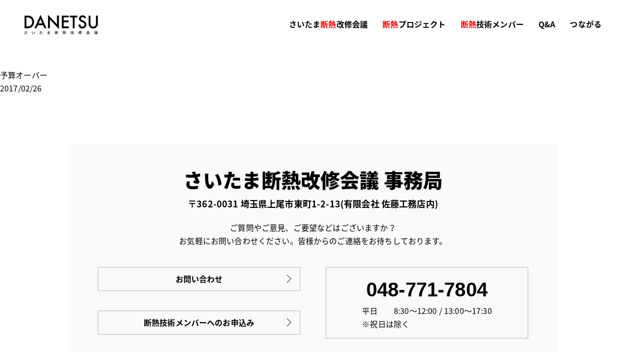

--- FILE ---
content_type: text/html; charset=UTF-8
request_url: https://www.saitama-dannetsu.com/member_blog/%E4%BA%88%E7%AE%97%E3%82%AA%E3%83%BC%E3%83%90%E3%83%BC/
body_size: 2651
content:
<!DOCTYPE html>
<html lang="ja">
<head>
	<meta charset="utf-8">
	<meta name="viewport" content="width=device-width,initial-scale=1.0, maximum-scale=1.0">
	<meta name='robots' content='index, follow, max-image-preview:large, max-snippet:-1, max-video-preview:-1' />

	<!-- This site is optimized with the Yoast SEO plugin v24.7 - https://yoast.com/wordpress/plugins/seo/ -->
	<title>予算オーバー | さいたま断熱改修会議</title>
	<link rel="canonical" href="https://www.saitama-dannetsu.com/member_blog/予算オーバー/" />
	<meta property="og:locale" content="ja_JP" />
	<meta property="og:type" content="article" />
	<meta property="og:title" content="予算オーバー | さいたま断熱改修会議" />
	<meta property="og:url" content="https://www.saitama-dannetsu.com/member_blog/予算オーバー/" />
	<meta property="og:site_name" content="さいたま断熱改修会議" />
	<meta name="twitter:card" content="summary_large_image" />
	<!-- / Yoast SEO plugin. -->


<style id='wp-img-auto-sizes-contain-inline-css' type='text/css'>
img:is([sizes=auto i],[sizes^="auto," i]){contain-intrinsic-size:3000px 1500px}
/*# sourceURL=wp-img-auto-sizes-contain-inline-css */
</style>
<style id='classic-theme-styles-inline-css' type='text/css'>
/*! This file is auto-generated */
.wp-block-button__link{color:#fff;background-color:#32373c;border-radius:9999px;box-shadow:none;text-decoration:none;padding:calc(.667em + 2px) calc(1.333em + 2px);font-size:1.125em}.wp-block-file__button{background:#32373c;color:#fff;text-decoration:none}
/*# sourceURL=/wp-includes/css/classic-themes.min.css */
</style>
<link rel='stylesheet' id='wp-members-css' href='https://www.saitama-dannetsu.com/__wp/wp-content/plugins/wp-members/assets/css/forms/generic-no-float.min.css?ver=3.5.2' type='text/css' media='all' />

	<link href="//fonts.googleapis.com/earlyaccess/notosansjapanese.css" rel="stylesheet">
	<link href="//fonts.googleapis.com/css2?family=Jost" rel="stylesheet">
	<link rel="stylesheet" href="/assets/css/base.css">
	<link rel="stylesheet" href="/assets/css/module.css">
	<link rel="stylesheet" href="/assets/css/common.css">
	<link rel="stylesheet" href="/assets/css/page.css">
	<link rel="apple-touch-icon" href="/apple-touch-icon.png">
	<link rel="icon" type="image/png" href="/android-chrome-192×192.png">
	<script src="/assets/js/flexibility.js"></script>
	<!--[if lt IE 9]>
		<script src="//api.html5media.info/1.1.4/html5media.min.js"></script>
	<![endif]-->
	<!-- Google Tag Manager -->
	<script>(function(w,d,s,l,i){w[l]=w[l]||[];w[l].push({'gtm.start':
	new Date().getTime(),event:'gtm.js'});var f=d.getElementsByTagName(s)[0],
	j=d.createElement(s),dl=l!='dataLayer'?'&l='+l:'';j.async=true;j.src=
	'https://www.googletagmanager.com/gtm.js?id='+i+dl;f.parentNode.insertBefore(j,f);
	})(window,document,'script','dataLayer','GTM-KPQW3SR');</script>
	<!-- End Google Tag Manager -->
</head>
<body>
	<!-- Google Tag Manager (noscript) -->
	<noscript><iframe src="https://www.googletagmanager.com/ns.html?id=GTM-KPQW3SR"
	height="0" width="0" style="display:none;visibility:hidden"></iframe></noscript>
	<!-- End Google Tag Manager (noscript) -->
	<div id="wrapper">
		<header id="header">
			<div id="headerInner" class="innerL flex">
				<h1 id="logo"><a href="/"><img src="/assets/images/common/logo01.svgz" alt="さいたま断熱改修会議"></a></h1>
				<nav id="gNavi">
					<ul>
						<li><a href="/about/">さいたま<span class="dn">断熱</span>改修会議</a></li><li><a href="/project/"><span class="dn">断熱</span>プロジェクト</a></li><li><a href="/member/"><span class="dn">断熱</span>技術メンバー</a></li><li><a href="/faq/">Q&A</a></li><li><a href="/contact/">つながる</a></li>											</ul>
				</nav>
			</div>
			<a id="menuBtn" href="javascript:void(0);"><i></i><i></i><i></i></a>
		</header>
        <div id="bg">
            <div id="bgInner">
                <div id="bgLine"><div></div><div></div><div></div><div></div><div></div></div>
            </div>
        </div>

		<main id="content">
			
				<h1>予算オーバー</h1>
				<div class="entry">
					<time>2017/02/26</time>
					
				</div>
					</main>

		<footer id="footer">
			<div class="innerL">
								<div id="secretariat">
					<div id="secretariatTtl">さいたま断熱改修会議 事務局</div>
					<address>〒362-0031 埼玉県上尾市東町1-2-13<br class="sp">(有限会社 佐藤工務店内)</address>
					<p>ご質問やご意見、ご要望などはございますか？<br>お気軽にお問い合わせください。<br class="sp">皆様からのご連絡をお待ちしております。</p>
					<div class="flex">
						<div id="secretariatL">
							<div class="btn"><a href="/contact/other-request/">お問い合わせ</a></div>
							<div class="btn"><a href="/contact/member-request/">断熱技術メンバーへのお申込み</a></div>
						</div>
						<div id="secretariatR">
							<div id="tel"><a href="tel:0487717804">048-771-7804</a></div>
							<time>平日　　8:30〜12:00 / 13:00〜17:30<br>※祝日は除く</time>
						</div>
					</div>
				</div>
				<strong><span class="dn">断熱</span>技術メンバーに相談する</strong>
								<div class="btn02"><a href="/contact"><span class="dn">断熱</span>技術メンバーとつながる</a></div>
				<div id="footerNavi">
					<ul>
						<li><a href="/about/">断熱改修会議とは</a></li>
						<li><a href="/project/">断熱プロジェクト</a></li>
						<li><a href="/member/">断熱技術メンバー</a></li>
						<li><a href="/faq/">Q&A</a></li>
						<li><a href="/contact/">つながる</a></li>
					</ul>
					<p id="copyright">© 2022 DANETSU Co.,Ltd.</p>
				</div>
			</div>
		</footer>
	</div>

	<script src="//code.jquery.com/jquery-1.11.3.min.js"></script>
	<script src="/assets/js/app.js"></script>
	<script src="/assets/js/common.js"></script>
	<script type="speculationrules">
{"prefetch":[{"source":"document","where":{"and":[{"href_matches":"/*"},{"not":{"href_matches":["/__wp/wp-*.php","/__wp/wp-admin/*","/assets/uploads/*","/__wp/wp-content/*","/__wp/wp-content/plugins/*","/__wp/wp-content/themes/dannetsu/*","/*\\?(.+)"]}},{"not":{"selector_matches":"a[rel~=\"nofollow\"]"}},{"not":{"selector_matches":".no-prefetch, .no-prefetch a"}}]},"eagerness":"conservative"}]}
</script>
</body>
</html>

--- FILE ---
content_type: application/javascript
request_url: https://www.saitama-dannetsu.com/assets/js/app.js
body_size: 4286
content:
//==========================================================
// Tamura JavaScript Library
// Ver 1.0.0
// jQuery 1.11.3にて動作確認
// 
// 
// 記述ルール
// 1. 記述を行う優先度は
//      A. JSの仕組み、HTMLの仕様上優先度が高い内容
//      B. サイトによって編集が必要になりそうな内容
//      C. フロントに直接関わる内容
//      D. フロントに直接見えない内容
// 
// 変更履歴
// Ver 1.0.0 2019/08/01 Baseバージョン
//==========================================================


//==========================================================
// A JSの仕組み、HTMLの仕様上優先度が高い内容 Start

//------------------------------------------
//IE8以下のconsole.logエラー対策
if (!window.console) window.console = { log: function(){} }


//------------------------------------------
//iOS10から追加されたuser-scale=noを無視する機能を少しだけサポート
var lastTouchEnd = 0;
document.documentElement.addEventListener('touchstart', function (event) {
	if (event.touches.length > 1) event.preventDefault();
}, false);
document.documentElement.addEventListener('touchend', function (event) {
	var now = (new Date()).getTime();
	if (now - lastTouchEnd <= 300) event.preventDefault();
	lastTouchEnd = now;
}, false);


//------------------------------------------
//疑似ページ内スクロール
var _param = location.search;
if (parseURLParams(_param) != null) {
	var _param = parseURLParams(_param);
	if (typeof _param['scroll'] !== 'undefined' && $('#'+_param['scroll']).length > 0) {
		var _scroll = $('#'+_param['scroll']).offset().top;
		if ($('header').css('position') == 'fixed') {
			var _header = $('header').outerHeight();
			_scroll = _scroll - _header;
		}
		$('html, body').animate({scrollTop : _scroll}, 500);
	}
}


//------------------------------------------
//CSS-Browser-Selector
var ua      = window.navigator.userAgent.toLowerCase();
var os      = '';
var browser = '';
var other   = '';

//OS Check & Browser Check
if (ua.indexOf('macintosh') != -1) {
	//Apple Device
	if (ua.indexOf('iphone') != -1 || ua.indexOf('ipad') != -1 || ua.indexOf('ipod') != -1) {
		os      = 'ios';
		browser = 'safari';
	} else {
		os      = 'mac';
		browser = 'safari';
		if (ua.indexOf('firefox') != -1) {
			browser = 'firefox';
		} else if (ua.indexOf('chrome') != -1) {
			browser = 'chrome';
			if (ua.indexOf('opr') != -1) {
				browser = 'opera';
			}
		}
	}
} else if (ua.indexOf('iphone') != -1 || ua.indexOf('ipad') != -1 || ua.indexOf('ipod') != -1) {
	os      = 'ios';
	browser = 'safari';
} else if (ua.indexOf('windows') != -1) {
	//Windows Device
	os = 'windows';
	if (ua.indexOf('firefox') != -1) {
		browser = 'firefox';
	} else if (ua.indexOf('chrome') != -1) {
		browser = 'chrome';
		if (ua.indexOf('opr') != -1) {
			browser = 'opera';
		} else if (ua.indexOf('edge') != -1) {
			browser = 'edge';
		}
	} else if (ua.indexOf('msie') != -1) {
		browser = 'ie';
		if (ua.indexOf('msie 6.') != -1) {
			browser += ',ie6';
		} else if (ua.indexOf('msie 7.') != -1) {
			browser += ',ie7';
		} else if (ua.indexOf('msie 8.') != -1) {
			browser += ',ie8';
		} else if (ua.indexOf('msie 9.') != -1) {
			browser += ',ie9';
		} else if (ua.indexOf('msie 10.') != -1) {
			browser += ',ie10';
		}
	} else if (ua.indexOf('rv:11') != -1) {
		browser = 'ie,ie11';
	}
	if (ua.indexOf('mobile') != -1) {
		other = 'mobile';
	}
} else if (ua.indexOf('android') != -1) {
	//Android Device
	os = 'android';
	if (ua.indexOf('firefox') != -1) {
		browser = 'firefox';
	} else if (ua.indexOf('chrome') != -1) {
		browser = 'chrome';
		if (ua.indexOf('opr') != -1) {
			browser = 'opera';
		}
	} else {
		browser = 'browser';
	}
	if (ua.indexOf('mobile') != -1) {
		other = 'mobile';
	} else {
		other = 'tablet';
	}
}

var _html = document.querySelector('html');
if (os != '') {
	var _os = os.split(',');
	for (var i = 0; i < _os.length; i++) _html.classList.add(_os[i]);
	_html.classList.add(os);
}
if (browser != '') {
	var _browser = browser.split(',');
	for (var i = 0; i < _browser.length; i++) _html.classList.add(_browser[i]);
}
if (other != '') {
	var _other = other.split(',');
	for (var i = 0; i < _other.length; i++) _html.classList.add(_other[i]);
}

// A JSの仕組み、HTMLの仕様上優先度が高い内容  End
//==========================================================



//==========================================================
// B サイトによって編集が必要になりそうな内容 Start

//------------------------------------------
//SPメニュー
var _scroll = 0;
$('#menuBtn').on('click', function() {
	var _this   = $(this);

	/*
	if (_this.hasClass('open')) {
		$('html, body')
			.removeAttr('style')
			.animate({scrollTop:_scroll}, 1);
		;
	} else {
		_scroll = $(window).scrollTop();
		//必要に応じてコメントアウトを解除
		setTimeout(function() {
			$('html, body').css({'overflow':'hidden'});
			$('body').css({
				'position' : 'absolute',
				'top'      : '-'+_scroll+'px',
			});
		}, 505);
	}
	*/
	_this.toggleClass('open');
	$('#gNavi,#header,body').toggleClass('open');
	//$('#header').toggleClass('open');
});

// B サイトによって編集が必要になりそうな内容  End
//==========================================================



//==========================================================
// C フロントに直接関わる内容 Start

//------------------------------------------
//スムーズスクロール
$('body').on('click', 'a', function(e) {
	var _this = $(this);
	var _href = _this.attr('href');

	if (_href.charAt(0,1) == '#') {
		e.preventDefault();
		var _target  = $(_href == '#' || _href == '' ? $('html') : _href);
		if (_target.length == '0') _target = $('html');
		var position = _target.offset().top;
		var _scroll  = _this.data('scroll');
		if (_scroll !== undefined) position = position + Number(_scroll);
		if ($('header').css('position') == 'fixed') {
			var _header = $('header').outerHeight();
			position = position - _header;
		}
		if (position <= 0) position = 1;	//Android2系でスクロールのバグ対策
		$('html, body').animate({scrollTop : position} ,500, 'swing');
		return false;
	}
});

//------------------------------------------
//formの空パラメータを消す
$('form[method="get"]').on('submit', function(event) {
	event.preventDefault();					//サブミットをキャンセルする。
	var query = $(this).serialize();		//フォームデータ集合をクエリー文字列で取得する。
	query = cleanQuery(query) ;
	if (query != '') query = '?'+query;
	location.href = this.action + query;	// 画面を遷移させる。
});

//------------------------------------------
//フォームの戻る防止
if ($('form.pageback').length > 0) {
	$('input, textarea, select').on('keyup change', function(){
		$(window).on('beforeunload', function() {
			return 'このページを離れると、入力したデータが削除されます。';
		});
	});
	$('a, input[type="submit"], button[type="submit"]').on('click', function(e) {
		$(window).off('beforeunload');
	});
}

//------------------------------------------
//フォームの同意ボタン
if ($('form input#agree').length > 0) {
	var _form = $('input#agree').parents('form');
	_form.on('change keyup', 'input, textarea', function() {
		var _checked = $('input#agree').prop('checked');

		if (_checked) {
			_form.find('input[type="submit"]').removeAttr('disabled');
		} else {
			_form.find('input[type="submit"]').attr('disabled', 'disabled');
		}
	});
	
	//同意チェックが選択されるまで送信させない
	_form.on('submit', function() {
		var _checked = $('input#agree').prop('checked');

		if (_checked) {
			$(this).submit();
		} else {
			alert('個人情報の取り扱いに同意をしてください');
			return false;
		}
	});
}

//------------------------------------------
//IEでSVGが崩れる現象を防止
if ($('svg').length > 0) {
	function svgSizeCheck() {
		$('svg').each(function() {
			var _this    = $(this);
			if (_this.css('display') == 'none') return true;
			var _width      = _this.width();
			var _viewBox    = _this['context'].viewBox['baseVal'];
			var _viewWidth  = _viewBox['width'];
			var _viewHeight = _viewBox['height'];
			var _setHeight  = (_viewHeight * _width) / _viewWidth;
			_this.height(_setHeight);
		});
	}
	svgSizeCheck();
	var timer = false;
	$(window).resize(function() {
		if (timer !== false) clearTimeout(timer);
		timer = setTimeout(function() {
			svgSizeCheck();
		}, 200);
	});
}

//------------------------------------------
//画像を遅延読込
function delayElements() {
	$('.delay').each(function() {
		var _this = $(this);

		//親要素が表示されている時のみ動作
		if (_this.parent().is(':visible')) {
			var y0 = _this.parent().offset().top;
			var y1 = y0 + _this.height();

			//画面内に入っているか？
			if (y1 >=  $(window).scrollTop() && y0 <= $(window).scrollTop()+$(window).height()) {
				var _img = _this.find('img');
				var _src = _img.data('src');
				_this.removeClass('delay');

				//画像のロード
				var elementLoader = new Image();
				elementLoader.src = _src;
				elementLoader.onload = function() {
					_this.addClass('load');
					_img.attr('src', _src);
					setTimeout(function() {
						_img.addClass('in');
					}, 500);
				}
			}
		}
	});

	if ($('.delay').length > 0) {
		var timer = false;
		$(window).one('resize scroll', function() {
			if (timer !== false) clearTimeout(timer);
			timer = setTimeout(function() {
				delayElements();
			}, 200);
		});
	}
}

//------------------------------------------
//uaがスマホだった場合電話リンクに書き換える
function onChangeTELLink() {
	var userAgent = window.navigator.userAgent.toLowerCase();
	if (userAgent.indexOf('iphone') != -1 || userAgent.indexOf('android') != -1) {
		$('.tel').each(function() {
			var _this  = $(this);
			var _href  = _this.attr('data-href');
			var _class = _this.attr('class');
			var _html  = _this.html();

			//書き換え
			_this.replaceWith('<a class="'+ _class +'" href="'+ _href +'">'+ _html +'</a>');
		});
	}
}

//------------------------------------------
//グロナビのプルダウン
function gNaviSlide(_viewPort, sp) {
	var _viewPort = (_viewPort !== undefined) ? _viewPort : 768;
	var sp        = (sp !== undefined) ? sp : false;
	$('#gNavi > ul > li').each(function() {
		var _this    = $(this);
		var _subNavi = _this.find('ul');

		if (_subNavi.length > 0) {
			//PC用
			_this.hover(function() {
				//in
				if ($(window).width() > _viewPort) _subNavi.stop().slideDown();	//PCの時だけ
			}, function() {
				//out
				if ($(window).width() > _viewPort) _subNavi.stop().slideUp();		//PCの時だけ
			});

			//スマホ用
			if (sp) {
				_this.find('> a').on('click', function() {
					if ($(window).width() <= _viewPort) {
						$(this).toggleClass('open');
						_subNavi.slideToggle();
						return false;
					}
				});
			}
		}
	});
}

// C フロントに直接関わる内容  End
//==========================================================



//==========================================================
// D フロントに直接見えない内容 Start

//------------------------------------------
//パラメータのチェック
function checkParam(_key) {
	var _param = location.search;
	if (parseURLParams(_param) != null) {
		var _param = parseURLParams(_param);
		return (typeof _param[_key] !== 'undefined') ? true : false;
	} else {
		return false;
	}
}

//------------------------------------------
//クエリー文字列から値が空のパラメータを取り除く。
function cleanQuery(query) {
	var arr = [];
	$.each(query.split('&'), function(i, param) {
		if (param.split('=')[1]) arr.push(param);
	});
	return arr.join('&');
}

//------------------------------------------
//GETパラメーターをKey,Valueに分解する
function parseURLParams(url) {
	url = url.replace(/#.*/ , '');
	var params = url.split('?');
	var urlParams = null;

	if (params.length > 1) {
		var urlParams   = new Array();
		var parseParams = params[1].split('&');
		for (var i = 0; i < parseParams.length; i++) {
			var kv = parseParams[i].split('=');
			if (kv.length == 2) {
				var key = kv[0];
				urlParams[key] = kv[1];
			}
		}
	}
	return urlParams;
}

//------------------------------------------
//配列内で重複している項目を削る
function uniqueCheck(array) {
	var storage     = {};
	var uniqueArray = [];
	var value;
	for (var i = 0; i < array.length; i++) {
		value = array[i];
		if (!(value in storage)) {
			storage[value] = true;
			uniqueArray.push(value);
		}
	}
	return uniqueArray;
}

//------------------------------------------
//配列をシャッフルする
function shuffle(array) {
	var copy = [];
	var n    = array.length;
	var i    = '';

	while (n) {
		i = Math.floor(Math.random() * n--);
		copy.push(array.splice(i, 1)[0]);
	}
	return copy;
}

// D フロントに直接見えない内容  End
//==========================================================


--- FILE ---
content_type: image/svg+xml
request_url: https://www.saitama-dannetsu.com/assets/images/common/logo01.svgz
body_size: 4167
content:
<?xml version="1.0" encoding="utf-8"?>
<!-- Generator: Adobe Illustrator 27.0.1, SVG Export Plug-In . SVG Version: 6.00 Build 0)  -->
<svg version="1.1" id="レイヤー_1" xmlns="http://www.w3.org/2000/svg" xmlns:xlink="http://www.w3.org/1999/xlink" x="0px"
	 y="0px" viewBox="0 0 804 212" style="enable-background:new 0 0 804 212;" xml:space="preserve">
<g>
	<path id="パス_219_00000022557031007271754870000002547497831558150834_" d="M0.7,145.6V9.9h28.5c13.7,0,24.4,1.3,32.3,4
		c8.6,2.7,16.5,7.3,23.1,13.4c14,12.8,21,29.6,21,50.4c0,20.9-7.3,37.7-21.9,50.6c-6.6,6.1-14.5,10.6-23,13.4
		c-7.5,2.5-18.1,3.8-31.9,3.8L0.7,145.6L0.7,145.6L0.7,145.6z M21.2,126.3h9.2c9.2,0,16.8-1,22.9-2.9c6.1-2.1,11.8-5.4,16.5-9.8
		c10.1-9.2,15.1-21.2,15.1-35.9c0-14.9-5-27-14.9-36.2c-9-8.3-22.2-12.4-39.6-12.4h-9.2V126.3z M204.4,112.6h-58.1l-15.1,33h-22.1
		L176.2,1.4L241,145.6h-22.4L204.4,112.6z M196.1,93.3L176,47.2l-21.1,46.1H196.1z M258,145.6V0.6l99,103.5V9.8h20.5v144l-99-103.3
		v95L258,145.6L258,145.6z M484.8,29.1h-54.4v32.6h52.8v19.2h-52.8v45.4h54.4v19.2h-74.9V9.9h74.9V29.1z M549.2,29.1v116.5h-20.5
		V29.1h-31.2V9.9h82.8v19.2H549.2z M675.1,30.1l-16.6,9.8c-3.1-5.4-6.1-8.9-8.9-10.5c-2.9-1.9-6.7-2.8-11.3-2.8
		c-5.7,0-10.4,1.6-14.2,4.8c-3.6,2.9-5.7,7.3-5.6,12c0,6.6,4.9,12,14.8,16l13.5,5.5c11,4.5,19.1,9.9,24.2,16.3
		c5.1,6.4,7.6,14.3,7.6,23.6c0,12.5-4.2,22.8-12.5,30.9c-8.4,8.2-18.8,12.3-31.2,12.3c-11.8,0-21.5-3.5-29.2-10.5
		c-7.6-7-12.3-16.8-14.2-29.4l20.7-4.6c0.9,8,2.6,13.5,4.9,16.5c4.2,5.9,10.4,8.8,18.5,8.8c6,0.2,11.7-2.2,15.9-6.4
		c4.2-4.3,6.3-9.7,6.3-16.3c0-2.5-0.3-4.9-1.1-7.3c-0.7-2.2-1.9-4.3-3.4-6.1c-1.7-2-3.8-3.8-6-5.2c-2.8-1.8-5.7-3.3-8.8-4.6
		l-13.1-5.4c-18.6-7.9-27.9-19.3-27.9-34.5c-0.2-9.9,4.1-19.2,11.7-25.6C617,10.5,626.7,7,638.3,7C654.1,7.2,666.3,14.8,675.1,30.1
		L675.1,30.1z M723.8,9.9v81.7c0,11.7,1.9,20.2,5.7,25.6c5.7,7.8,13.7,11.7,24,11.7c10.4,0,18.4-3.9,24.1-11.7
		c3.8-5.2,5.7-13.7,5.7-25.6V9.9h20.5v87.4c0,14.3-4.5,26.1-13.4,35.3c-10,10.3-22.3,15.5-36.9,15.5c-14.6,0-26.9-5.2-36.8-15.5
		c-8.9-9.3-13.4-21-13.4-35.3V9.9H723.8L723.8,9.9z"/>
	<g>
		<path d="M14.1,176.2l4.3-0.5c0.3,2,1,4.4,1.7,6.6c2.9-0.4,6-1,8.6-1.9l0.5,4c-2.3,0.6-5.2,1.2-7.8,1.6c1.2,2.8,2.8,5.6,4.1,7.4
			c0.6,0.9,1.2,1.6,1.9,2.4l-2,2.9c-2.1-0.5-7-1-10.1-1.2l0.3-3.3c2.1,0.2,5,0.4,6.3,0.6c-1.4-2.2-3.1-5.2-4.4-8.3
			c-4.8,0.4-10.4,0.4-17-0.1l-0.1-4c6,0.7,11.3,0.8,15.6,0.5c-0.4-1.2-0.8-2.3-1-3.1C14.9,178.8,14.5,177.4,14.1,176.2z M5.7,200.8
			c0,3.6,3.2,5.2,9,5.2c4.2,0,7.7-0.4,10.5-1l-0.2,4c-2.4,0.4-5.9,0.9-10.5,0.9c-7.8,0-12.8-3-12.8-8.5c0-2.3,0.8-4.5,2-7l4,0.9
			C6.4,197.2,5.7,199,5.7,200.8z"/>
		<path d="M86.9,184.1c0,2.5,0,5.9,0.3,9c0.6,6.3,2.2,10.5,4.9,10.5c2,0,3.8-4.4,4.7-8l3.2,3.7c-2.5,6.8-5,9.2-7.9,9.2
			c-4,0-7.8-3.8-8.8-14.4c-0.4-3.5-0.4-8.3-0.4-10.7c0-1-0.1-2.7-0.3-3.8l4.9,0.1C87.1,181,86.9,183,86.9,184.1z M115,201.1
			l-4.1,1.6c-0.7-6.9-3-15.8-7-20.6l4-1.3C111.5,185.4,114.4,194.6,115,201.1z"/>
		<path d="M179.4,179.8c-0.1,0.7-0.3,1.5-0.5,2.4c2.4-0.4,4.9-0.8,7.2-1.4v4c-2.5,0.6-5.3,1-8,1.4c-0.4,1.7-0.8,3.6-1.3,5.2
			c-1.4,5.6-4.2,13.9-6.3,18.4l-4.4-1.5c2.4-4.1,5.3-12.3,6.8-17.9c0.3-1.2,0.6-2.6,1-3.9c-1.2,0-2.2,0.1-3.2,0.1
			c-1.8,0-3.3,0-4.8-0.2l-0.1-3.9c2,0.2,3.4,0.3,4.9,0.3c1.2,0,2.6,0,4-0.2c0.2-1.2,0.4-2.2,0.5-3c0.2-1.2,0.2-2.7,0.2-3.6l4.8,0.4
			C179.9,177.3,179.6,179,179.4,179.8z M184.2,201.8c0,1.8,1.1,3.4,6.2,3.4c2.6,0,5.4-0.3,8-0.8l-0.1,4c-2.2,0.3-4.9,0.6-7.9,0.6
			c-6.5,0-10-2.1-10-6.1c0-1.7,0.3-3.4,0.7-5l3.7,0.4C184.4,199.6,184.2,200.8,184.2,201.8z M190.8,188.1c2.3,0,4.7,0.1,7,0.3
			l-0.1,3.8c-2-0.3-4.4-0.5-6.8-0.5c-2.6,0-5,0.2-7.6,0.4v-3.7C185.5,188.3,188.2,188.1,190.8,188.1z"/>
		<path d="M268.8,178.7c0,0.5,0,1.2-0.1,2.1c3.4-0.2,7-0.5,10.5-1.1v3.7c-3,0.4-6.7,0.7-10.6,0.9c0,1.8,0,3.7,0,5
			c4-0.2,7.5-0.5,11-1l0,3.7c-3.7,0.4-7,0.7-10.8,0.9c0.1,1.8,0.2,3.8,0.3,5.6c5.2,1.4,9.2,4.2,11.5,6.1l-2.3,3.6
			c-2.3-2.1-5.3-4.4-9-5.8c0,0.8,0.1,1.5,0.1,2.1c0,3-2.2,5.8-7.4,5.8c-6,0-9.2-2.2-9.2-6.2c0-3.8,3.6-6.4,9.5-6.4c1,0,2,0.1,3,0.2
			c0-1.6-0.1-3.2-0.2-4.7c-0.7,0-1.4,0-2.2,0c-2.6,0-7-0.2-9.8-0.5l0-3.8c2.7,0.4,7.4,0.7,9.9,0.7c0.7,0,1.4,0,2,0
			c0-1.6,0-3.3,0-4.9c-0.5,0-1.1,0-1.6,0c-2.6,0-7.4-0.4-10-0.7l0-3.6c2.7,0.5,7.5,0.9,10,0.9c0.6,0,1.2,0,1.7,0c0-0.9,0-1.8,0-2.4
			c0-0.7,0-1.9-0.2-2.5h4.3C268.9,176.7,268.8,177.6,268.8,178.7z M261.3,206.6c2.2,0,4-0.7,4-3.2c0-0.6,0-1.4,0-2.2
			c-1.2-0.2-2.4-0.4-3.6-0.4c-3.4,0-5.2,1.3-5.2,2.9C256.4,205.4,257.9,206.6,261.3,206.6z"/>
		<path d="M369,191.1h-4v20h-3.6v-20h-5v0.5c0,5.9-0.7,14.2-6,19.8c-0.4-0.8-1.8-2.1-2.7-2.6c0.6-0.6,1.1-1.2,1.5-1.9h-12.5v3h-3.2
			v-34h3.2v27.9h14v0.4c1.8-4.1,2-8.7,2-12.6v-13.8l2.4,0.8c3.8-0.9,7.9-2.2,10.3-3.4l3,2.7c-3.3,1.5-8,2.7-12.2,3.6v6.4H369V191.1z
			 M343,194.3c-1.3,2.6-2.9,5.1-4.6,6.6c-0.3-0.9-1-2.2-1.5-3c2.2-2,4.4-5.4,5.8-8.6h-5v-3.1h5.3v-11.4h3.1v11.4h5.2v3.1h-5.2v1.2
			c1.2,1,4.4,4,5.2,4.8l-2,2.6c-0.6-0.9-2-2.6-3.2-4v9H343V194.3z M339.6,184.9c-0.1-1.9-0.8-4.7-1.6-6.9l2.4-0.8
			c0.9,2.1,1.6,5,1.7,6.8L339.6,184.9z M351.7,178c-0.9,2.4-2.1,5.2-3,7l-2.2-0.7c0.8-1.9,1.7-4.9,2.2-7L351.7,178z"/>
		<path d="M427,184.8c-0.5,3.3-2,5.3-6.4,6.4c-0.2-0.7-1-1.8-1.6-2.2c3.5-0.8,4.7-2,5.1-4.2h-4.4v-2.7h7v-2.6h-5.6V177h5.6v-2.4h3.3
			v2.4h5.6v2.6h-5.6v2.6h6.9v2.7h-4.6v2.2c0,0.6,0.1,0.7,0.6,0.7h1.4c0.5,0,0.6-0.2,0.8-1.9c0.5,0.4,1.6,0.8,2.3,1
			c-0.2,2.6-1,3.3-2.7,3.3h-2.2c-2.4,0-2.9-0.7-2.9-3.1v-2.2H427z M419.2,209.7c1.8-1.5,3.7-4.3,4.8-6.9l3.6,0.9
			c-1.1,2.7-2.9,5.6-4.8,7.4L419.2,209.7z M452.8,198.3c0.2,0,0.4,0,0.6-0.2c0.1-0.2,0.2-0.6,0.3-1.2c0.1-0.8,0.1-2.5,0.1-4.7
			c0.6,0.6,1.6,1,2.4,1.3c0,2-0.2,4.6-0.3,5.4c-0.2,0.9-0.6,1.5-1,1.9c-0.5,0.3-1.2,0.5-1.9,0.5h-1.6c-0.8,0-1.6-0.2-2.2-0.8
			c-0.6-0.6-0.8-1.3-0.8-4.1v-13.2H445c-0.1,2.3-0.3,4.5-0.6,6.5c1.5,1.1,2.8,2.2,3.7,3l-1.6,3.1c-0.7-0.8-1.7-1.6-2.8-2.6
			c-1,3.6-2.8,6.6-5.6,8.8c-0.4-0.6-1.2-1.5-1.9-2.1c-6,0.6-12,1.2-16.5,1.7l-0.3-3.1c2-0.2,4.6-0.4,7.4-0.6v-3.1h-6.1v-2.7h6.1
			v-2.6h3.3v2.6h5.9v2.7h-5.9v2.8c2.2-0.2,4.5-0.4,6.8-0.6l0,1.5c1.9-2,3.1-4.4,3.8-7.4c-1.2-0.8-2.4-1.7-3.5-2.4l1.5-2.7
			c0.8,0.5,1.7,1,2.6,1.6c0.2-1.4,0.3-2.9,0.4-4.4h-3.9v-3.3h4c0-1.7,0.1-3.5,0.1-5.4h3.4c0,1.9,0,3.7-0.1,5.4h6.4v16.6
			c0,1,0,1.5,0.1,1.7c0.1,0.1,0.2,0.2,0.4,0.2H452.8z M434.2,203.6c0.5,2.2,0.9,5,0.9,6.8l-3.7,0.4c0-1.8-0.3-4.6-0.7-6.8
			L434.2,203.6z M442.2,203.3c1,2.2,2,5,2.3,6.8l-3.7,0.7c-0.3-1.8-1.1-4.6-2.1-6.8L442.2,203.3z M450.4,202.7c1.8,2.2,4,5.2,5,7.2
			l-3.8,1.3c-0.9-2-3-5.1-4.8-7.4L450.4,202.7z"/>
		<path d="M539.3,185.1c-1,6.4-2.7,11.4-5.3,15.6c2.3,3.2,5.2,5.6,8.9,7.2c-0.8,0.8-2,2.2-2.5,3.2c-3.6-1.7-6.5-4.1-8.8-7.2
			c-2.7,3.2-6.2,5.6-10.8,7.4c-0.4-0.8-1.6-2.6-2.3-3.3c4.8-1.7,8.3-4.1,11-7.4c-1.8-3.1-3.1-6.7-4.2-10.7c-0.7,1.3-1.5,2.4-2.4,3.4
			c-0.4-0.4-1.4-1.1-2.2-1.6v1.4h-3.6v-1.4h-6.7v9.1c0,1.3,0.3,1.5,1.8,1.5h4.9c1.4,0,1.6-0.6,1.8-4.4c0.8,0.6,2.3,1.2,3.3,1.4
			c-0.4,5.2-1.4,6.5-4.8,6.5h-5.7c-3.9,0-5-1-5-5v-12.5h10.3v-7h-10.3v-3.5h13.9v11.9c2.9-3.8,4.9-9.4,6-15.2l3.9,0.7
			c-0.5,2.2-1.1,4.4-1.8,6.4h13.5v3.6H539.3z M527.8,185.1c0.9,4.4,2.2,8.5,4,12c1.8-3.3,3-7.3,3.7-12H527.8z"/>
		<path d="M603.3,175.6c-0.9,2.6-1.9,5.2-3.1,7.8v27.7h-3.5v-21.2c-1,1.6-2.1,3.1-3.2,4.4c-0.3-0.9-1.3-3-1.9-3.9
			c3.3-3.9,6.4-9.8,8.2-15.8L603.3,175.6z M625.6,181.6c-1.3,2.5-3,4.6-5,6.4c2.6,1.4,5.7,2.5,9.4,3.1c-0.6,0.8-1.6,2.1-2,3
			c-3.9-0.9-7.2-2.4-10-4.1c-2.8,1.9-6.1,3.4-9.6,4.4c-0.4-0.7-1.3-1.9-2-2.6v12.7h-3.2v-25.3h3.2v5.3c2.9-2.6,5.4-6.3,6.8-10.2
			l3.4,0.8c-0.4,1.2-1,2.3-1.6,3.4h13.7v3H625.6z M606.4,191.6c3.3-0.8,6.3-2,8.8-3.5c-1.5-1.2-2.7-2.6-3.7-3.9c-1,1.2-2,2.2-3,3.2
			c-0.5-0.4-1.4-1.2-2.2-1.8V191.6z M628.9,202c-4,4.7-11.3,7.5-19.6,9c-0.4-0.9-1.2-2.2-1.9-2.9c7.7-1.1,14.8-3.4,18.3-7.4
			L628.9,202z M621.4,193.7c-2.5,2.5-6.5,4.5-10.2,5.7c-0.5-0.6-1.3-1.6-2-2.2c3.4-1,7.4-2.7,9.4-4.7L621.4,193.7z M625.1,197.4
			c-3.1,3.4-8.4,5.8-13.7,7.2c-0.4-0.7-1.2-1.8-1.8-2.4c5-1.1,10.2-3.2,12.8-6L625.1,197.4z M613.4,181.6L613.4,181.6
			c1,1.6,2.5,3.2,4.4,4.6c1.6-1.3,2.9-2.8,4-4.6H613.4z"/>
		<path d="M688.2,187.1c-2.2,1.6-4.6,3-7,4.2c-0.4-0.8-1.4-2.2-2.2-3c6.8-3.1,13.4-8.9,16.4-13.8h3.8c4.2,5.9,10.9,10.8,17.1,13.2
			c-0.9,0.9-1.7,2.2-2.4,3.4c-2.3-1.1-4.8-2.5-7.1-4.2v3.1h-18.7V187.1z M681.4,194.2h32.8v3.5h-18.3c-1.3,2.7-2.8,5.7-4.2,8.2
			c4.4-0.2,9.4-0.4,14.3-0.6c-1.5-1.7-3.1-3.4-4.6-4.8l3.2-1.7c3.6,3.1,7.4,7.3,9.3,10.3l-3.4,2.1c-0.4-0.8-1-1.6-1.8-2.6
			c-9.5,0.5-19.7,0.9-26.5,1.2l-0.5-3.6l5.9-0.2c1.3-2.5,2.8-5.7,3.7-8.4h-9.9V194.2z M706.5,186.6c-3.6-2.6-6.9-5.6-9-8.5
			c-1.9,2.8-5,5.8-8.5,8.5H706.5z"/>
		<path d="M779,184h-13v-3h13V184z M777.9,208.9h-7.4v1.8h-3v-13.4h10.3V208.9z M767.7,186.5H778v2.9h-10.3V186.5z M767.7,191.8H778
			v2.9h-10.3V191.8z M777.9,178.7h-10v-2.9h10V178.7z M770.6,200.2v5.8h4.4v-5.8H770.6z M800.9,201.6c-1,1.7-2.4,3.2-3.9,4.6
			c0.8,1.5,1.6,2.3,2.6,2.3c0.7,0,1-1,1.2-3.4c0.6,0.6,1.6,1.1,2.2,1.4c-0.5,3.7-1.6,4.9-3.8,4.9c-2,0-3.6-1.2-4.8-3.3
			c-1.4,1-3,1.9-4.6,2.6c-0.4-0.5-1.2-1.4-1.8-2c1.8-0.8,3.7-1.8,5.3-3.1c-0.6-1.7-1-3.7-1.3-6h-4.8v2.2c1.2-0.2,2.6-0.3,3.8-0.5
			l0,2.7l-3.9,0.6v3.4c0,1.6-0.3,2.3-1.4,2.7c-1.1,0.4-2.7,0.5-5,0.5c-0.2-0.8-0.6-2-1-2.7c1.6,0.1,3.1,0.1,3.5,0
			c0.5,0,0.6-0.2,0.6-0.6V205c-1.8,0.2-3.6,0.5-5.1,0.7l-0.4-2.9c1.6-0.2,3.4-0.4,5.5-0.6v-2.5h-5.3v-2.8h5.3v-2.3
			c-1.4,0.2-2.8,0.3-4,0.4c-0.1-0.6-0.5-1.6-0.8-2.2c3.4-0.4,7.5-1,9.8-1.8l2,2.2c-1.1,0.4-2.4,0.6-3.8,0.9v2.8h4.4
			c-0.2-1.7-0.3-3.6-0.3-5.6h3.2c0,2,0.1,3.9,0.2,5.6h7.5v2.8h-7.2c0.2,1.4,0.4,2.7,0.7,3.8c0.9-1,1.7-2,2.3-3.1L800.9,201.6z
			 M788.9,180.8h-8.6v-2.6h4.6c-0.5-0.9-1.2-2-1.8-2.8l2.6-1c1,1.1,2,2.8,2.4,3.8h5.5c0.8-1.1,1.6-2.7,2-3.8l3.3,0.9
			c-0.7,1-1.4,2-2.1,2.9h4.7v2.6h-9.1v2.1h8v2.4h-8v2.2h10v2.8h-23.5v-2.8h10v-2.2h-7.4V183h7.4V180.8z M797.9,191.2
			c1.6,1,3.4,2.6,4.2,3.8l-2.3,1.7c-0.8-1.2-2.6-2.8-4.1-3.9L797.9,191.2z"/>
	</g>
</g>
</svg>
